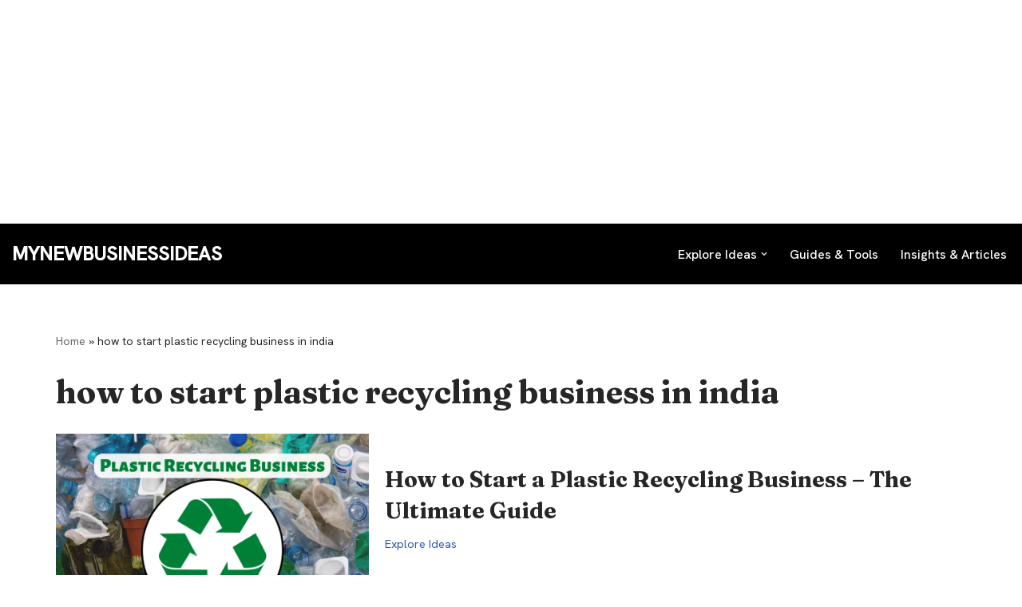

--- FILE ---
content_type: text/html; charset=utf-8
request_url: https://www.google.com/recaptcha/api2/aframe
body_size: 268
content:
<!DOCTYPE HTML><html><head><meta http-equiv="content-type" content="text/html; charset=UTF-8"></head><body><script nonce="oTfbNic018FnWyT-zHXZXQ">/** Anti-fraud and anti-abuse applications only. See google.com/recaptcha */ try{var clients={'sodar':'https://pagead2.googlesyndication.com/pagead/sodar?'};window.addEventListener("message",function(a){try{if(a.source===window.parent){var b=JSON.parse(a.data);var c=clients[b['id']];if(c){var d=document.createElement('img');d.src=c+b['params']+'&rc='+(localStorage.getItem("rc::a")?sessionStorage.getItem("rc::b"):"");window.document.body.appendChild(d);sessionStorage.setItem("rc::e",parseInt(sessionStorage.getItem("rc::e")||0)+1);localStorage.setItem("rc::h",'1768739523344');}}}catch(b){}});window.parent.postMessage("_grecaptcha_ready", "*");}catch(b){}</script></body></html>

--- FILE ---
content_type: application/javascript; charset=utf-8
request_url: https://fundingchoicesmessages.google.com/f/AGSKWxWudcdxXYUiCGn5CvDDoY2fNYIVA5C3oi1ItSSOC-9htrTYxTTTUlaqj-PLEepPmftwhrHjN2PIO9BdfVcakqJndsYLRiwkjKG_S9EKmSQ20z1LqYRRcGIR1xsxJFcSm5Za45AtzernyaAIJmbzLKkYRD5cFFtR_RKr67GQm1kkJqmNo1CMOQ0ZCTvH/_/centralresource/ad_/FloatingAd_/adf.cgi?/ad_leader._adserved.
body_size: -1289
content:
window['fdc1ff5f-340e-4f2f-98c7-750743aaf4bf'] = true;